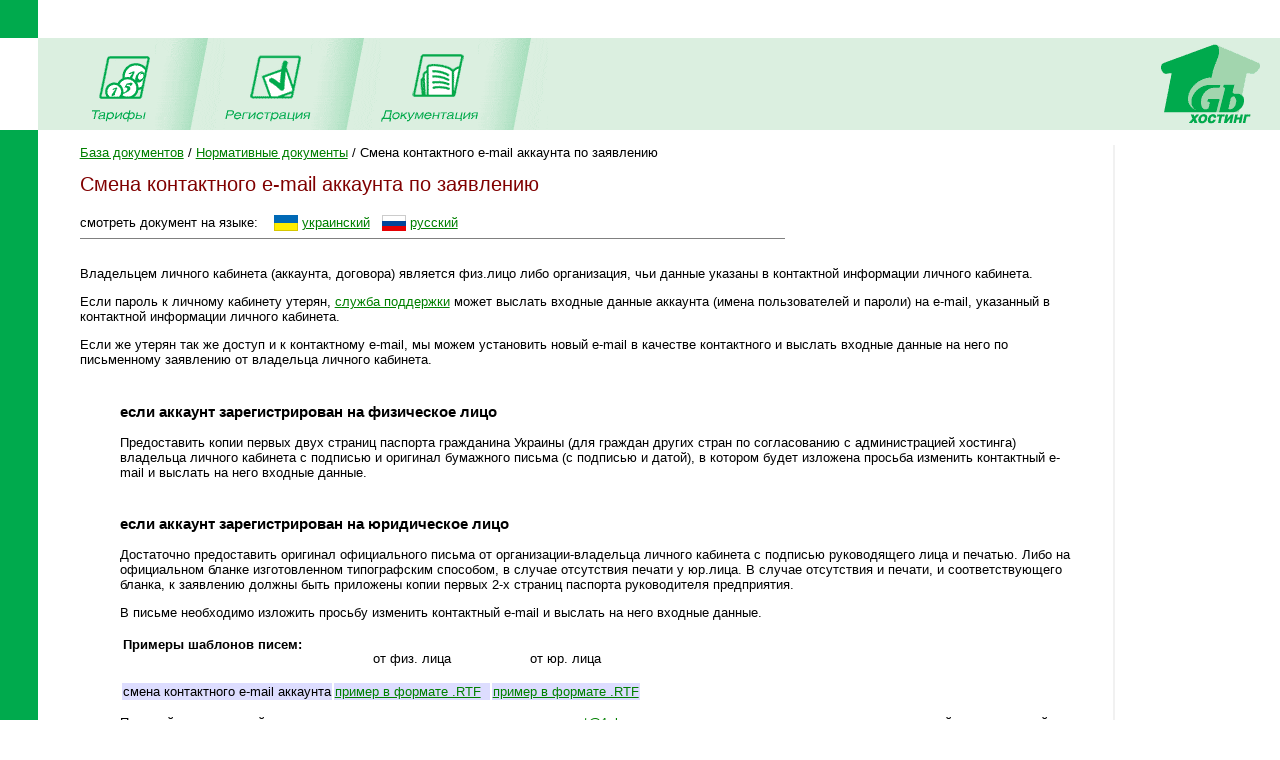

--- FILE ---
content_type: text/html; charset=windows-1251
request_url: https://free.1gb.ua/default.aspx?ti=6&hti=143&PHPSESSID=63921acadaf1b3af91a4dc03dc0a9222
body_size: 10849
content:
<!DOCTYPE HTML PUBLIC "-//W3C//DTD HTML 4.0 Transitional//EN">

<html>
<head>
	<title>1Gb.ua - Техническая документация - База документов / Нормативные документы - Смена контактного e-mail аккаунта по заявлению</title>

<script language="JavaScript" type="text/javascript">
<!--
function SwitchImg()
{ //
  var rem, keep=0, store, obj, switcher=new Array, history=document.Data;
    for (rem=0; rem < (SwitchImg.arguments.length-2); rem+=3) {
    	store = SwitchImg.arguments[(navigator.appName == 'Netscape')?rem:rem+1];
    if ((store.indexOf('document.layers[')==0 && document.layers==null) ||
        (store.indexOf('document.all[')==0 && document.all==null))
         store = 'document'+store.substring(store.lastIndexOf('.'),store.length);
         obj = eval(store);
    if (obj != null) {
   	   switcher[keep++] = obj;
      switcher[keep++] = (history==null || history[keep-1]!=obj)?obj.src:history[keep];
      obj.src = SwitchImg.arguments[rem+2];
  } }
  document.Data = switcher;
} //

function RestoreImg()
{ //
  if (document.Data != null)
    for (var rem=0; rem<(document.Data.length-1); rem+=2)
      document.Data[rem].src=document.Data[rem+1];
} //

//  -->
</script>

<link rel="STYLESHEET" type="text/css" href="styles.css">
<meta name="keywords" content="хостинг,регистрация,1gb,домены,имена,.net,net,asp,aspx,php,mysql,php3,php4,asp.net,microsoft,unix,iis5,iis,iis6,ru,com,biz,net,name,domains,hosting,design,дизайн,in-solve,ин-солв,скидки,email,почта,e-mail,dmih,almaz">
<meta name="keywords" content="хостинг регистрация 1gb домены имена .net net asp aspx php mysql php3 php4 asp.net microsoft unix iis5 iis iis6 ru com biz net name domains hosting design дизайн in-solve ин-солв скидки email почта e-mail dmih almaz"></head>

<style>
li {padding-bottom: 4px; }
ul {padding-bottom: 4px; padding-top: 4px; }
</style>

<BODY bottomMargin=0 bgColor=#ffffff leftMargin=0 topMargin=0 rightMargin=0>
<TABLE height="100%" cellSpacing=0 cellPadding=0 width="100%" border=0>
  <TBODY>
  <TR>
    <TD width=38><IMG height=38 alt="" src="images/green.gif" width=38 border=0></TD>
    <TD align=left></TD>
    <TD align=right></TD></TR>
  <TR>
    <TD>&nbsp;<IMG height=1 alt="" src="images/UserStatistic.htm" 
      width=1></TD>
    <TD bgColor="#DBEFE0" colSpan=2>
      <TABLE cellSpacing=0 cellPadding=0 width="100%" border=0>
        <TBODY>
        <TR>
          <TD style="padding-left: 50px;"><A 
            onmouseover="SwitchImg('document.about','document.about','1gbrudesign_images/b-about_.gif')" 
            onmouseout=RestoreImg() href="price.php"><img src="images/b-tarr.gif" width="67" height="77" alt="" border="0"></A><TD><img src="images/menu-div.gif" 
			width="70" height="92" alt="" border="0"><TD><A 
            onmouseover="SwitchImg('document.price','document.price','1gbrudesign_images/b-price_.gif')" 
            onmouseout=RestoreImg() href="register.php"><img src="images/b-reg.gif" width="86" height="77" alt="" border="0"></A><TD><img src="images/menu-div.gif" 
			width="70" height="92" alt="" border="0"><TD><A 
            onmouseover="SwitchImg('document.reg','document.reg','1gbrudesign_images/b-registration_.gif')" 
            onmouseout=RestoreImg() href="services.php"><img src="images/b-docs.gif" width="97" height="77" 
			alt="" border="0"></A><TD><img src="images/menu-div.gif" 
			width="70" height="92" alt="" border="0"><TD width="100%">&nbsp;</TD>
          <TD><A href="index.php"><img src="images/1gb-logo.gif" width="140" height="92" alt="1gb - .net, ASP, Windows, Apache, PHP хостинг" border="0"></A></TD></TR></TBODY></TABLE></TD></TR>
  <TR>
    <TD vAlign=bottom bgcolor="#00AA4D"><img src="images/1gb-greenside.gif" width="38" height="54" alt="" border="0"></TD>
    <TD vAlign=top colSpan=2 height="100%">

<table cellpadding="0" cellspacing="15" width="100%">
<tr>
	<td valign="top" style='padding-left:2em; padding-right:1em;'>


<a class=nav href='/default.aspx?ti=6&PHPSESSID=63921acadaf1b3af91a4dc03dc0a9222&hti=7&from_nav=1'>База документов</a> / <a class=nav href='/default.aspx?ti=6&PHPSESSID=63921acadaf1b3af91a4dc03dc0a9222&hti=44&from_nav=1'>Нормативные документы</a> / Смена контактного e-mail аккаунта по заявлению
<h1>Смена контактного e-mail аккаунта по заявлению</h1>





смотреть документ на языке:&nbsp;&nbsp;&nbsp;
<a href='default.aspx?ti=6&hti=143&hhti=&to_lang=ua'><img align=center src='img/icon_ua.gif' border=0 alt='на украинском'></a>
<a href='default.aspx?ti=6&hti=143&hhti=&to_lang=ua'>украинский</a>&nbsp;&nbsp;
<a href='default.aspx?ti=6&hti=143&hhti=&to_lang=ru'><img align=center src='img/icon_ru.gif' border=0 alt='на русском'></a> 
<a href='default.aspx?ti=6&hti=143&hhti=&to_lang=ru'>русский</a> 
<hr width=70% size=1 noshade align=left>

<div style='max-width:1000px; padding-top:0.5em;'>


<P>Владельцем личного кабинета (аккаунта, договора) является физ.лицо либо организация, чьи данные указаны в контактной информации личного кабинета.</P>
<P>Если пароль к личному кабинету утерян, <A href="http://www.1gb.ua/about_support.php">служба поддержки</A> может выслать входные данные аккаунта (имена пользователей и пароли) на e-mail, указанный в контактной информации личного кабинета.</P>
<P>Если же утерян так же доступ и к контактному e-mail, мы можем установить новый e-mail в качестве контактного и выслать входные данные на него по письменному заявлению от владельца личного кабинета.</P>
<BLOCKQUOTE style="MARGIN-RIGHT: 0px" dir=ltr>
<H3>если аккаунт зарегистрирован на физическое лицо</H3>
<P>Предоставить копии первых двух страниц паспорта гражданина Украины (для граждан других стран по согласованию с администрацией хостинга)  владельца личного кабинета с подписью и оригинал бумажного письма (с подписью и датой), в котором будет изложена просьба изменить контактный e-mail и выслать на него входные данные.</P>
<H3>если аккаунт зарегистрирован на юридическое лицо</H3>

<P>Достаточно предоставить оригинал официального письма от организации-владельца личного кабинета c подписью руководящего лица и печатью. Либо на официальном бланке изготовленном типографским способом, в случае отсутствия печати у юр.лица. 
В случае отсутствия и печати, и соответствующего бланка, к заявлению должны быть приложены копии первых 2-х страниц паспорта руководителя предприятия.
<P>В письме необходимо изложить просьбу изменить контактный e-mail и выслать на него входные данные.
<P>
<TABLE>
<TBODY>
<TR>
<TD>
<P dir=ltr><STRONG>Примеры&nbsp;шаблонов писем:</STRONG></P><BR>
<TD>
<CENTER>от физ. лица</CENTER>
<TD>
<CENTER>от юр. лица</CENTER>
<TR bgColor=#ddddff>
<TD>смена контактного e-mail аккаунта 
<TD><A href="https://www.1gb.ua/documents/lost_password_person_template.rtf">пример в формате .RTF</A>&nbsp;&nbsp; 
<TD><A href="https://www.1gb.ua/documents/lost_password_org_template.rtf">пример в формате .RTF</A> </TR></TBODY></TABLE>
<p>Пожалуйста, отправляйте отсканированную копию заявления нам на <a href="mailto:support@1gb.ua">support@1gb.ua</a> , для проверки корректности и получения дальнейших инструкций. После получения Вашего запроса, наши сотрудники свяжутся с Вами.</p>
<P>Наши почтовый и физический адреса Вы можете посмотреть на странице <A href="https://www.1gb.ua/about.php">http://www.1gb.ua/about.php</P></A>

</div>


<p>&nbsp;
<p><a href='mailto:support@1gb.ua?subject=Смена контактного e-mail аккаунта по заявлению'>отправить комментарий, замечание, поправку</a>
<br>&nbsp;
<hr>


<ul><li ><a  href='/default.aspx?ti=6&hti=21'>Технический регламент, правила</a><li ><a  href='/default.aspx?ti=6&hti=30'>Технологии, возможности, совместимость</a><li ><a  href='/default.aspx?ti=6&hti=68'>Общие вопросы веб-программирования</a><li ><a  href='/default.aspx?ti=6&hti=73'>DNS, доменные имена</a><li ><a  href='/default.aspx?ti=6&hti=86'>FTP сервер и размещение данных</a><li ><a  href='/default.aspx?ti=6&hti=8'>Базы данных</a><li ><a  href='/default.aspx?ti=6&hti=15'>Веб-сервер Apache</a><li ><a  href='/default.aspx?ti=6&hti=19'>Веб-сервер IIS</a><li ><a  href='/default.aspx?ti=6&hti=11'>Защита данных</a><li ><a  href='/default.aspx?ti=6&hti=106'>Решение проблем</a><li ><a  href='/default.aspx?ti=6&hti=59'>Технология ASP.NET</a><li ><a  href='/default.aspx?ti=6&hti=75'>Технология Java Server Pages, Servlets</a><li ><a  href='/default.aspx?ti=6&hti=69'>Технология PERL</a><li ><a  href='/default.aspx?ti=6&hti=22'>Технология PHP</a><li ><a  href='/default.aspx?ti=6&hti=47'>Электронная почта</a><li ><a  href='/default.aspx?ti=6&hti=13'>CRON (выполнение скриптов по расписанию)</a><li ><a  href='/default.aspx?ti=6&hti=44'>Нормативные документы</a><ul><li ><a  href='/default.aspx?ti=6&hti=160'>Згода на обробку персональних даних</a><li ><a  href='/default.aspx?ti=6&hti=163'>Политика конфиденциальности</a><li ><a  href='/default.aspx?ti=6&hti=104'>Процедура расторжения договора</a><li ><a  href='/default.aspx?ti=6&hti=161'>Публічний Договір про надання послуг ТОВ &quot;ХОСТЛАБ&quot;</a><li ><a  href='/default.aspx?ti=6&hti=45'>Регламент работы с хостингом</a><li ><a  href='/default.aspx?ti=6&hti=168'>Регламент реєстрації доменних імен</a><li ><a  href='/default.aspx?ti=6&hti=126'>Смена владельца аккаунта</a><li ><a  href='/default.aspx?ti=6&hti=143'><b>Смена контактного e-mail аккаунта по заявлению</b></a><li ><a  href='/default.aspx?ti=6&hti=139'>Условия предоставления хостинга для бюджетных организаций</a><li ><a  href='/default.aspx?ti=6&hti=144'>Шаблоны документов</a></ul></ul>

<p>&nbsp;</p>
<table width="100%" cellpadding="0" cellspacing="0" border="0">
<tr>
	<td width=43 valign="top"><img src="1gbrudesign_images/!_.gif" width="43" height="28" alt="" border="0">
	<td background="1gbrudesign_images/red.gif" width="1">
	<td bgcolor="#D9D9D9" style="padding:10px;">
	<strong>Мы всегда готовы ответить на ваши вопросы!</strong><br>&nbsp;
	<li>Любые вопросы и поддержка - <a href="mailto:support@1gb.ua">support@1gb.ua</a>
</table><p></p>

<td background="1gbrudesign_images/gray.gif" width="2"><img src="1gbrudesign_images/gray.gif" width="2" height="2" alt="" border="0">
<td width=135 valign="top">


<center>

<p>&nbsp;<p>


</center>&nbsp;

</table>
<table width="100%" cellpadding="0" cellspacing="0" border="0">
<tr>
	<td width="15">&nbsp;&nbsp;&nbsp;<br>&nbsp;
		
		<td colspan=2 width="97%" style="padding: 1px;" bgcolor="#00AA4D" align="right"><a href="#top" style="color: white">Наверх</a>&nbsp;
	<td width="15">&nbsp;&nbsp;&nbsp;
<tr>
	<td><td align=center>

	<td align=right valign=top>
	
	<table cellpadding="0" cellspacing="10" border="0">
		<tr><td>
				
				<td>
		Поддержка: <a href="mailto:support@1gb.ua">support@1gb.ua</a>
    </table>
</table></table>
</body>
</html>

